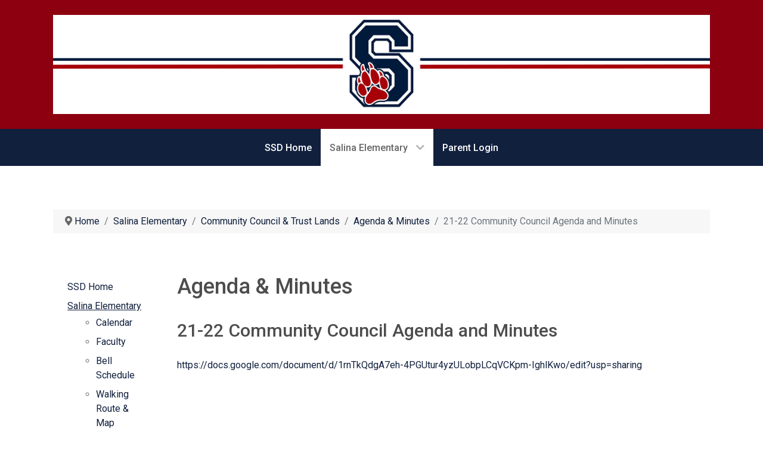

--- FILE ---
content_type: text/html; charset=utf-8
request_url: https://www.seviersd.org/index.php/salina-elementary/ses-community-coucil-2/ses-community-coucil-5/1523-21-22-community-council-agenda-and-minutes.html
body_size: 6032
content:
<!DOCTYPE html>
<html lang="en-GB" dir="ltr">
        
<head>
    
            <meta name="viewport" content="width=device-width, initial-scale=1.0">
        <meta http-equiv="X-UA-Compatible" content="IE=edge" />
        

                <link rel="icon" type="image/x-icon" href="/images/SSD/favicon.ico" />
        
            
         <meta charset="utf-8">
	<meta name="description" content="k 12 Sevier School District Utah">
	<title>Sevier School District - 21-22 Community Council Agenda and Minutes</title>
	<link href="/favicon.ico" rel="icon" type="image/vnd.microsoft.icon">

    <link href="/media/vendor/joomla-custom-elements/css/joomla-alert.min.css?0.4.1" rel="stylesheet">
	<link href="/plugins/content/pdf_embed/assets/css/style.css" rel="stylesheet">
	<link href="/media/plg_content_osembed/css/osembed.css?5337810b0c500ace9c4cd745f4b8bcf5" rel="stylesheet">
	<link href="/media/plg_system_jcepro/site/css/content.min.css?86aa0286b6232c4a5b58f892ce080277" rel="stylesheet">
	<link href="/media/plg_system_jcemediabox/css/jcemediabox.min.css?7d30aa8b30a57b85d658fcd54426884a" rel="stylesheet">
	<link href="/media/gantry5/engines/nucleus/css-compiled/nucleus.css" rel="stylesheet">
	<link href="/templates/g5_hydrogen/custom/css-compiled/hydrogen_97.css" rel="stylesheet">
	<link href="/media/gantry5/engines/nucleus/css-compiled/bootstrap5.css" rel="stylesheet">
	<link href="/media/system/css/joomla-fontawesome.min.css" rel="stylesheet">
	<link href="/media/plg_system_debug/css/debug.css" rel="stylesheet">
	<link href="/media/gantry5/assets/css/font-awesome6-all.min.css" rel="stylesheet">
	<link href="/templates/g5_hydrogen/custom/css-compiled/hydrogen-joomla_97.css" rel="stylesheet">
	<link href="/templates/g5_hydrogen/custom/css-compiled/custom_97.css" rel="stylesheet">
	<link href="https://themes.googleusercontent.com/fonts/css?kit=fpjTOVmNbO4Lz34iLyptLUXza5VhXqVC6o75Eld_V98" rel="stylesheet">
	<link href="/media/plg_system_youtuber/assets/fancybox/jquery.fancybox.min.css?v=3.12.4" rel="stylesheet">
	<link href="/media/plg_system_youtuber/assets/css/frontend.css?v=3.12.4" rel="stylesheet">
	<link href="https://fonts.googleapis.com/css?family=Roboto:400,400italic,500,500italic,700,700italic&amp;subset=latin,cyrillic" rel="stylesheet">
	<link href="https://fonts.googleapis.com/css?family=Roboto:300,300i,400,400i,600,600i,700,700i&amp;amp;subset=cyrillic,cyrillic-ext,latin-ext" rel="stylesheet">
	<link href="/media/com_twitterfeedpro/css/frontend.css?v=2.12.2" rel="stylesheet">
	<link href="/media/com_facebookfeedpro/css/frontend.css?v=4.3.4" rel="stylesheet">
	<link href="/media/com_widgetkit/css/site.css" rel="stylesheet" id="widgetkit-site-css">
	<style>.display-4{
font-size: 65px !important;
}</style>
	<style>.nopadding{
margin: 0rem 0rem 0rem 0rem !important;
}</style>
	<style>.g-grid{
padding-left: 5%;
padding-right: 5%;
}</style>

    <script src="/media/vendor/jquery/js/jquery.min.js?3.7.1"></script>
	<script src="/media/legacy/js/jquery-noconflict.min.js?504da4"></script>
	<script src="/media/mod_menu/js/menu.min.js?1cb403" type="module"></script>
	<script type="application/json" class="joomla-script-options new">{"joomla.jtext":{"ERROR":"Error","MESSAGE":"Message","NOTICE":"Notice","WARNING":"Warning","JCLOSE":"Close","JOK":"OK","JOPEN":"Open"},"system.paths":{"root":"","rootFull":"https:\/\/www.seviersd.org\/","base":"","baseFull":"https:\/\/www.seviersd.org\/"},"csrf.token":"d9d8bf672489aabd837979eb7d833960"}</script>
	<script src="/media/system/js/core.min.js?a3d8f8"></script>
	<script src="/media/system/js/messages.min.js?9a4811" type="module"></script>
	<script src="/media/plg_content_osembed/js/osembed.min.js?5337810b0c500ace9c4cd745f4b8bcf5"></script>
	<script src="/media/plg_system_jcemediabox/js/jcemediabox.min.js?7d30aa8b30a57b85d658fcd54426884a"></script>
	<script src="https://cdn.gtranslate.net/widgets/latest/dwf.js" data-gt-orig-url="/index.php/salina-elementary/ses-community-coucil-2/ses-community-coucil-5/1523-21-22-community-council-agenda-and-minutes.html" data-gt-orig-domain="www.seviersd.org" data-gt-widget-id="385" defer></script>
	<script src="/media/plg_system_youtuber/assets/fancybox/jquery.fancybox.min.js?v=3.12.4" defer></script>
	<script src="/media/plg_system_youtuber/assets/js/frontend.js?v=3.12.4" defer></script>
	<script src="/media/com_twitterfeedpro/js/frontend.js?v=2.12.2" defer></script>
	<script src="/media/com_facebookfeedpro/js/frontend.js?v=4.3.4" defer></script>
	<script src="/media/com_widgetkit/js/maps.js" defer></script>
	<script src="/media/com_widgetkit/lib/uikit/dist/js/uikit.min.js"></script>
	<script src="/media/com_widgetkit/lib/uikit/dist/js/uikit-icons.min.js"></script>
	<script type="application/ld+json">{"@context":"https://schema.org","@type":"BreadcrumbList","@id":"https://www.seviersd.org/#/schema/BreadcrumbList/419","itemListElement":[{"@type":"ListItem","position":1,"item":{"@id":"https://www.seviersd.org/index.php","name":"Home"}},{"@type":"ListItem","position":2,"item":{"@id":"https://www.seviersd.org/index.php/salina-elementary.html","name":"Salina Elementary"}},{"@type":"ListItem","position":3,"item":{"@id":"https://www.seviersd.org/index.php/salina-elementary/ses-community-coucil-2.html","name":" Community Council &amp; Trust Lands"}},{"@type":"ListItem","position":4,"item":{"@id":"https://www.seviersd.org/index.php/salina-elementary/ses-community-coucil-2/ses-community-coucil-5.html","name":"Agenda &amp; Minutes"}},{"@type":"ListItem","position":5,"item":{"name":"21-22 Community Council Agenda and Minutes"}}]}</script>
	<script type="application/ld+json">{"@context":"https://schema.org","@graph":[{"@type":"Organization","@id":"https://www.seviersd.org/#/schema/Organization/base","name":"Sevier School District","url":"https://www.seviersd.org/"},{"@type":"WebSite","@id":"https://www.seviersd.org/#/schema/WebSite/base","url":"https://www.seviersd.org/","name":"Sevier School District","publisher":{"@id":"https://www.seviersd.org/#/schema/Organization/base"},"potentialAction":{"@type":"SearchAction","target":"https://www.seviersd.org/index.php/smart-search-site.html?q={search_term_string}","query-input":"required name=search_term_string"}},{"@type":"WebPage","@id":"https://www.seviersd.org/#/schema/WebPage/base","url":"https://www.seviersd.org/index.php/salina-elementary/ses-community-coucil-2/ses-community-coucil-5/1523-21-22-community-council-agenda-and-minutes.html","name":"Sevier School District - 21-22 Community Council Agenda and Minutes","description":"k 12 Sevier School District Utah","isPartOf":{"@id":"https://www.seviersd.org/#/schema/WebSite/base"},"about":{"@id":"https://www.seviersd.org/#/schema/Organization/base"},"inLanguage":"en-GB","breadcrumb":{"@id":"https://www.seviersd.org/#/schema/BreadcrumbList/419"}},{"@type":"Article","@id":"https://www.seviersd.org/#/schema/com_content/article/1523","name":"21-22 Community Council Agenda and Minutes","headline":"21-22 Community Council Agenda and Minutes","inLanguage":"en-GB","isPartOf":{"@id":"https://www.seviersd.org/#/schema/WebPage/base"}}]}</script>
	<script>jQuery(document).ready(function(){WfMediabox.init({"base":"\/","theme":"light","width":"900","height":"1800","lightbox":0,"shadowbox":0,"icons":1,"overlay":1,"overlay_opacity":0.8,"overlay_color":"#000000","transition_speed":500,"close":2,"labels":{"close":"Close","next":"Next","previous":"Previous","cancel":"Cancel","numbers":"{{numbers}}","numbers_count":"{{current}} of {{total}}","download":"Download"},"swipe":true,"expand_on_click":true});});</script>
	<script>window.gtranslateSettings = window.gtranslateSettings || {};window.gtranslateSettings['385'] = {"default_language":"en","languages":["en","fr","de","it","es"],"url_structure":"none","wrapper_selector":"#gt-wrapper-385","globe_size":60,"flag_size":16,"flag_style":"2d","custom_domains":null,"float_switcher_open_direction":"top","switcher_open_direction":"top","native_language_names":0,"add_new_line":1,"select_language_label":"Select Language","detect_browser_language":0,"custom_css":"","alt_flags":[],"switcher_horizontal_position":"left","switcher_vertical_position":"bottom","horizontal_position":"inline","vertical_position":"inline"};</script>
	<script type="application/json" id="youtuber-cfg">{"ajax_url":"\/index.php\/salina-elementary\/ses-community-coucil-2\/ses-community-coucil-5\/1523-21-22-community-council-agenda-and-minutes.html","lang":{"more":"More","less":"Less"},"fancybox_params":"{\"type\":\"iframe\",\"iframe\":{\"allowfullscreen\":true}}"}</script>
	<script type="application/json" id="tfp-frontend-cfg">{"i18n":{"posts":"Posts","posts_":"Posts","photos":"Photos","videos":"Videos","like_page":"COM_TWITTERFEEDPRO_LIKE_PAGE","share":"Share","people_like_this":"people like this","display_created_date":"Show created date","display_fb_link":"Show link to Twitter","likes":"likes","comments":"comments","shares":"shares","view_on_fb":"View on Twitter","items_per_page":"Items per page","load_more":"Load more","all_photos":"All Photos","albums":"Albums","show_more":"Show More","show_less":"Show Less","ajax_error":"AJAX error","connect_to_facebook":"Please click \"Connect to Twitter\" button and authorize the application","photos_":"photo","tweets":"Tweets","following":"Following","followers":"Followers","likes_2":"Likes","follow":"Follow","no_posts_found":"No tweets found."},"feedConfig":{"id":0,"ajax_url":"\/index.php\/component\/twitterfeedpro\/?task=widget.data&language=en-GB","alldata_uri":"\/index.php\/component\/twitterfeedpro\/?task=widget.alldata&language=en-GB","templates_url":"\/media\/com_twitterfeedpro\/templates\/","template":"feed","version":"2.12.2"}}</script>
	<script type="application/json" id="ffp-frontend-cfg">{"i18n":{"posts":"Posts","posts_":"Posts","photos":"Photos","videos":"Videos","like_page":"Like Page","share":"Share","people_like_this":"people like this","display_created_date":"Show created date","display_fb_link":"Show link to Facebook","likes":"likes","comments":"comments","shares":"shares","view_on_fb":"View on Facebook","items_per_page":"Items per page","load_more":"Load more","all_photos":"All Photos","albums":"Albums","show_more":"Show More","show_less":"Show Less","ajax_error":"AJAX error","connect_to_facebook":"Please click \u0027Connect to Facebook\u0027 button and authorize the application","photos_":"photo","COM_FACEBOOKFEEDPRO_AGO":"ago","COM_FACEBOOKFEEDPRO_YEAR":"year","COM_FACEBOOKFEEDPRO_MONTH":"month","COM_FACEBOOKFEEDPRO_WEEK":"week","COM_FACEBOOKFEEDPRO_DAY":"day","COM_FACEBOOKFEEDPRO_HOUR":"hour","COM_FACEBOOKFEEDPRO_MINUTE":"minute","COM_FACEBOOKFEEDPRO_SECOND":"second","COM_FACEBOOKFEEDPRO_YEARS":"years","COM_FACEBOOKFEEDPRO_MONTHS":"months","COM_FACEBOOKFEEDPRO_WEEKS":"weeks","COM_FACEBOOKFEEDPRO_DAYS":"days","COM_FACEBOOKFEEDPRO_HOURS":"hours","COM_FACEBOOKFEEDPRO_MINUTES":"minutes","COM_FACEBOOKFEEDPRO_SECONDS":"seconds","COM_FACEBOOKFEEDPRO_YEARS2":"years","COM_FACEBOOKFEEDPRO_MONTHS2":"months","COM_FACEBOOKFEEDPRO_WEEKS2":"weeks","COM_FACEBOOKFEEDPRO_DAYS2":"days","COM_FACEBOOKFEEDPRO_HOURS2":"hours","COM_FACEBOOKFEEDPRO_MINUTES2":"minutes","COM_FACEBOOKFEEDPRO_SECONDS2":"seconds"},"feedConfig":{"id":0,"ajax_url":"\/index.php\/component\/facebookfeedpro\/?task=feed.data&language=en-GB","alldata_uri":"\/index.php\/component\/facebookfeedpro\/?task=feed.alldata&language=en-GB","templates_url":"\/media\/com_facebookfeedpro\/templates\/","template":"feed","version":"4.3.4"}}</script>

    
                
</head>

    <body class="gantry site com_content view-article no-layout no-task dir-ltr itemid-3490 outline-97 g-offcanvas-left g-default g-style-preset3">
        
                    

        <div id="g-offcanvas"  data-g-offcanvas-swipe="1" data-g-offcanvas-css3="1">
                        <div class="g-grid">                        

        <div class="g-block size-100">
             <div id="mobile-menu-7708-particle" class="g-content g-particle">            <div id="g-mobilemenu-container" data-g-menu-breakpoint="48rem"></div>
            </div>
        </div>
            </div>
    </div>
        <div id="g-page-surround">
            <div class="g-offcanvas-hide g-offcanvas-toggle" role="navigation" data-offcanvas-toggle aria-controls="g-offcanvas" aria-expanded="false"><i class="fa fa-fw fa-bars"></i></div>                        

                    
                <header id="g-header">
                                        <div class="g-grid">                        

        <div class="g-block size-100">
             <div id="logo-2748-particle" class="g-content g-particle">            <a href="https://ses.seviersd.org" target="_self" title="Salina Elementary" aria-label="Salina Elementary"  >
                        <img src="/templates/g5_hydrogen/custom/images/banners/ses_banner.jpg"  alt="Salina Elementary" />
            </a>
            </div>
        </div>
            </div>
            
    </header>
        
                <section id="g-navigation">
                                        <div class="g-grid">                        

        <div class="g-block size-100">
             <div id="menu-6660-particle" class="g-content g-particle">            <nav class="g-main-nav" data-g-hover-expand="true">
        <ul class="g-toplevel">
                                                                                                                
        
                
        
                
        
        <li class="g-menu-item g-menu-item-type-alias g-menu-item-2268 g-standard  ">
                            <a class="g-menu-item-container" href="/index.php">
                                                                <span class="g-menu-item-content">
                                    <span class="g-menu-item-title">SSD Home</span>
            
                    </span>
                                                </a>
                                </li>
    
                                                                                                
        
                
        
                
        
        <li class="g-menu-item g-menu-item-type-component g-menu-item-690 g-parent active g-standard g-menu-item-link-parent ">
                            <a class="g-menu-item-container" href="/index.php/salina-elementary.html">
                                                                <span class="g-menu-item-content">
                                    <span class="g-menu-item-title">Salina Elementary</span>
            
                    </span>
                    <span class="g-menu-parent-indicator" data-g-menuparent=""></span>                            </a>
                                                                            <ul class="g-dropdown g-inactive g-fade g-dropdown-right">
            <li class="g-dropdown-column">
                        <div class="g-grid">
                        <div class="g-block size-100">
            <ul class="g-sublevel">
                <li class="g-level-1 g-go-back">
                    <a class="g-menu-item-container" href="#" data-g-menuparent=""><span>Back</span></a>
                </li>
                                                                                                                    
        
                
        
                
        
        <li class="g-menu-item g-menu-item-type-component g-menu-item-675  ">
                            <a class="g-menu-item-container" href="/index.php/salina-elementary/ses-calendar/month.calendar/2026/01/27/-.html">
                                                                <span class="g-menu-item-content">
                                    <span class="g-menu-item-title">Calendar</span>
            
                    </span>
                                                </a>
                                </li>
    
                                                                                                
        
                
        
                
        
        <li class="g-menu-item g-menu-item-type-component g-menu-item-676  ">
                            <a class="g-menu-item-container" href="/index.php/salina-elementary/ses-faculty.html">
                                                                <span class="g-menu-item-content">
                                    <span class="g-menu-item-title">Faculty</span>
            
                    </span>
                                                </a>
                                </li>
    
                                                                                                
        
                
        
                
        
        <li class="g-menu-item g-menu-item-type-component g-menu-item-677  ">
                            <a class="g-menu-item-container" href="/index.php/salina-elementary/ses-bell-schedule.html">
                                                                <span class="g-menu-item-content">
                                    <span class="g-menu-item-title">Bell Schedule</span>
            
                    </span>
                                                </a>
                                </li>
    
                                                                                                
        
                
        
                
        
        <li class="g-menu-item g-menu-item-type-component g-menu-item-681  ">
                            <a class="g-menu-item-container" href="/index.php/salina-elementary/ses-walking-route-map.html">
                                                                <span class="g-menu-item-content">
                                    <span class="g-menu-item-title">Walking Route &amp; Map</span>
            
                    </span>
                                                </a>
                                </li>
    
                                                                                                
        
                
        
                
        
        <li class="g-menu-item g-menu-item-type-component g-menu-item-3487 g-parent active g-menu-item-link-parent ">
                            <a class="g-menu-item-container" href="/index.php/salina-elementary/ses-community-coucil-2.html">
                                                                <span class="g-menu-item-content">
                                    <span class="g-menu-item-title"> Community Council &amp; Trust Lands</span>
            
                    </span>
                    <span class="g-menu-parent-indicator" data-g-menuparent=""></span>                            </a>
                                                                            <ul class="g-dropdown g-inactive g-fade g-dropdown-right">
            <li class="g-dropdown-column">
                        <div class="g-grid">
                        <div class="g-block size-100">
            <ul class="g-sublevel">
                <li class="g-level-2 g-go-back">
                    <a class="g-menu-item-container" href="#" data-g-menuparent=""><span>Back</span></a>
                </li>
                                                                                                                    
        
                
        
                
        
        <li class="g-menu-item g-menu-item-type-component g-menu-item-3488  ">
                            <a class="g-menu-item-container" href="/index.php/salina-elementary/ses-community-coucil-2/ses-community-coucil-3.html">
                                                                <span class="g-menu-item-content">
                                    <span class="g-menu-item-title"> Council Members</span>
            
                    </span>
                                                </a>
                                </li>
    
                                                                                                
        
                
        
                
        
        <li class="g-menu-item g-menu-item-type-component g-menu-item-3489  ">
                            <a class="g-menu-item-container" href="/index.php/salina-elementary/ses-community-coucil-2/ses-community-coucil-4.html">
                                                                <span class="g-menu-item-content">
                                    <span class="g-menu-item-title">Meeting Schedule</span>
            
                    </span>
                                                </a>
                                </li>
    
                                                                                                
        
                
        
                
        
        <li class="g-menu-item g-menu-item-type-component g-menu-item-3490 active  ">
                            <a class="g-menu-item-container" href="/index.php/salina-elementary/ses-community-coucil-2/ses-community-coucil-5.html">
                                                                <span class="g-menu-item-content">
                                    <span class="g-menu-item-title">Agenda &amp; Minutes</span>
            
                    </span>
                                                </a>
                                </li>
    
                                                                                                
        
                
        
                
        
        <li class="g-menu-item g-menu-item-type-component g-menu-item-3491  ">
                            <a class="g-menu-item-container" href="/index.php/salina-elementary/ses-community-coucil-2/ses-community-coucil-6.html">
                                                                <span class="g-menu-item-content">
                                    <span class="g-menu-item-title">Council Plans</span>
            
                    </span>
                                                </a>
                                </li>
    
                                                                                                
        
                
        
                
        
        <li class="g-menu-item g-menu-item-type-component g-menu-item-3492  ">
                            <a class="g-menu-item-container" href="/index.php/salina-elementary/ses-community-coucil-2/ses-community-coucil-7.html">
                                                                <span class="g-menu-item-content">
                                    <span class="g-menu-item-title">Get Involved</span>
            
                    </span>
                                                </a>
                                </li>
    
                                                                                                
        
                
        
                
        
        <li class="g-menu-item g-menu-item-type-component g-menu-item-3493  ">
                            <a class="g-menu-item-container" href="/index.php/salina-elementary/ses-community-coucil-2/ses-community-coucil-8.html">
                                                                <span class="g-menu-item-content">
                                    <span class="g-menu-item-title">Rules of Order</span>
            
                    </span>
                                                </a>
                                </li>
    
                                                                                                
        
                
        
                
        
        <li class="g-menu-item g-menu-item-type-component g-menu-item-3494  ">
                            <a class="g-menu-item-container" href="/index.php/salina-elementary/ses-community-coucil-2/ses-community-coucil-9.html">
                                                                <span class="g-menu-item-content">
                                    <span class="g-menu-item-title">Other Items</span>
            
                    </span>
                                                </a>
                                </li>
    
    
            </ul>
        </div>
            </div>

            </li>
        </ul>
            </li>
    
                                                                                                
        
                
        
                
        
        <li class="g-menu-item g-menu-item-type-component g-menu-item-4523  ">
                            <a class="g-menu-item-container" href="/index.php/salina-elementary/library-ses.html?view=schoolcardcatalog">
                                                                <span class="g-menu-item-content">
                                    <span class="g-menu-item-title">Library</span>
            
                    </span>
                                                </a>
                                </li>
    
                                                                                                
        
                
        
                
        
        <li class="g-menu-item g-menu-item-type-component g-menu-item-4767  ">
                            <a class="g-menu-item-container" href="/index.php/salina-elementary/ses-student-policy.html">
                                                                <span class="g-menu-item-content">
                                    <span class="g-menu-item-title">Student Policy</span>
            
                    </span>
                                                </a>
                                </li>
    
    
            </ul>
        </div>
            </div>

            </li>
        </ul>
            </li>
    
                                                                                                
        
                
        
                
        
        <li class="g-menu-item g-menu-item-type-alias g-menu-item-2374 g-standard  ">
                            <a class="g-menu-item-container" href="/index.php/parentstudents/2012-03-06-20-51-52.html">
                                                                <span class="g-menu-item-content">
                                    <span class="g-menu-item-title">Parent Login</span>
            
                    </span>
                                                </a>
                                </li>
    
    
        </ul>
    </nav>
            </div>
        </div>
            </div>
            
    </section>
        
                <main id="g-main">
                                        <div class="g-grid">                        

        <div class="g-block size-100">
             <div class="g-system-messages">
                                            <div id="system-message-container" aria-live="polite"></div>

            
    </div>
        </div>
            </div>
                            <div class="g-grid">                        

        <div class="g-block size-100 block-small">
             <div class="g-content">
                                    <div class="platform-content"><div class="breadcrumbs moduletable ">
        <nav class="mod-breadcrumbs__wrapper" aria-label="new breadcrumbs">
    <ol class="mod-breadcrumbs breadcrumb px-3 py-2">
                    <li class="mod-breadcrumbs__divider float-start">
                <span class="divider icon-location icon-fw" aria-hidden="true"></span>
            </li>
        
        <li class="mod-breadcrumbs__item breadcrumb-item"><a href="/index.php" class="pathway"><span>Home</span></a></li><li class="mod-breadcrumbs__item breadcrumb-item"><a href="/index.php/salina-elementary.html" class="pathway"><span>Salina Elementary</span></a></li><li class="mod-breadcrumbs__item breadcrumb-item"><a href="/index.php/salina-elementary/ses-community-coucil-2.html" class="pathway"><span> Community Council &amp; Trust Lands</span></a></li><li class="mod-breadcrumbs__item breadcrumb-item"><a href="/index.php/salina-elementary/ses-community-coucil-2/ses-community-coucil-5.html" class="pathway"><span>Agenda &amp; Minutes</span></a></li><li class="mod-breadcrumbs__item breadcrumb-item active"><span>21-22 Community Council Agenda and Minutes</span></li>    </ol>
    </nav>
</div></div>
            
        </div>
        </div>
            </div>
                            <div class="g-grid">                        

        <div class="g-block size-17">
             <div class="g-content">
                                    <div class="platform-content"><div class="sidebar-a moduletable rounded">
        <ul class="mod-menu mod-list nav ">
<li class="nav-item item-2268"><a href="/index.php" >SSD Home</a></li><li class="nav-item item-690 active deeper parent"><a href="/index.php/salina-elementary.html" >Salina Elementary</a><ul class="mod-menu__sub list-unstyled small"><li class="nav-item item-675"><a href="/index.php/salina-elementary/ses-calendar/month.calendar/2026/01/27/-.html" >Calendar</a></li><li class="nav-item item-676"><a href="/index.php/salina-elementary/ses-faculty.html" >Faculty</a></li><li class="nav-item item-677"><a href="/index.php/salina-elementary/ses-bell-schedule.html" >Bell Schedule</a></li><li class="nav-item item-681"><a href="/index.php/salina-elementary/ses-walking-route-map.html" >Walking Route &amp; Map</a></li><li class="nav-item item-3487 active parent"><a href="/index.php/salina-elementary/ses-community-coucil-2.html" > Community Council &amp; Trust Lands</a></li><li class="nav-item item-4523"><a href="/index.php/salina-elementary/library-ses.html?view=schoolcardcatalog" >Library</a></li><li class="nav-item item-4767"><a href="/index.php/salina-elementary/ses-student-policy.html" >Student Policy</a></li></ul></li><li class="nav-item item-2374"><a href="/index.php/parentstudents/2012-03-06-20-51-52.html" >Parent Login</a></li></ul>
</div></div><div class="platform-content"><div class="sidebar-a moduletable rounded">
        <ul class="mod-menu mod-list nav ">
<li class="nav-item item-2268"><a href="/index.php" >SSD Home</a></li><li class="nav-item item-690 active deeper parent"><a href="/index.php/salina-elementary.html" >Salina Elementary</a><ul class="mod-menu__sub list-unstyled small"><li class="nav-item item-675"><a href="/index.php/salina-elementary/ses-calendar/month.calendar/2026/01/27/-.html" >Calendar</a></li><li class="nav-item item-676"><a href="/index.php/salina-elementary/ses-faculty.html" >Faculty</a></li><li class="nav-item item-677"><a href="/index.php/salina-elementary/ses-bell-schedule.html" >Bell Schedule</a></li><li class="nav-item item-681"><a href="/index.php/salina-elementary/ses-walking-route-map.html" >Walking Route &amp; Map</a></li><li class="nav-item item-3487 active deeper parent"><a href="/index.php/salina-elementary/ses-community-coucil-2.html" > Community Council &amp; Trust Lands</a><ul class="mod-menu__sub list-unstyled small"><li class="nav-item item-3488"><a href="/index.php/salina-elementary/ses-community-coucil-2/ses-community-coucil-3.html" > Council Members</a></li><li class="nav-item item-3489"><a href="/index.php/salina-elementary/ses-community-coucil-2/ses-community-coucil-4.html" >Meeting Schedule</a></li><li class="nav-item item-3490 current"><a href="/index.php/salina-elementary/ses-community-coucil-2/ses-community-coucil-5.html" aria-current="location">Agenda &amp; Minutes</a></li><li class="nav-item item-3491"><a href="/index.php/salina-elementary/ses-community-coucil-2/ses-community-coucil-6.html" >Council Plans</a></li><li class="nav-item item-3492"><a href="/index.php/salina-elementary/ses-community-coucil-2/ses-community-coucil-7.html" >Get Involved</a></li><li class="nav-item item-3493"><a href="/index.php/salina-elementary/ses-community-coucil-2/ses-community-coucil-8.html" >Rules of Order</a></li><li class="nav-item item-3494"><a href="/index.php/salina-elementary/ses-community-coucil-2/ses-community-coucil-9.html" >Other Items</a></li></ul></li><li class="nav-item item-4523"><a href="/index.php/salina-elementary/library-ses.html?view=schoolcardcatalog" >Library</a></li><li class="nav-item item-4767"><a href="/index.php/salina-elementary/ses-student-policy.html" >Student Policy</a></li></ul></li><li class="nav-item item-2374"><a href="/index.php/parentstudents/2012-03-06-20-51-52.html" >Parent Login</a></li></ul>
</div></div><div class="platform-content"><div class="sidebar-a moduletable ">
            <h3 class="g-title">Binderly</h3>        
<div id="mod-custom427" class="mod-custom custom">
    <p><a href="https://binderly.app/pages/login" target="_blank" rel="noopener"><img src="/images/M_images/login_binders_apple.png" width="217" height="147" alt="School Binder Login"></a></p></div>
</div></div>
            
        </div>
        </div>
                    

        <div class="g-block size-83 block-small">
             <div class="g-content">
                                                            <div class="platform-content container"><div class="row"><div class="col"><div class="com-content-article item-page">
    <meta itemprop="inLanguage" content="en-GB">
        <div class="page-header">
        <h1> Agenda &amp; Minutes </h1>
    </div>
    
    
        <div class="page-header">
        <h2>
            21-22 Community Council Agenda and Minutes        </h2>
                            </div>
        
        
    
    
        
                                                <div class="com-content-article__body">
        <p><a href="https://docs.google.com/document/d/1rnTkQdgA7eh-4PGUtur4yzULobpLCqVCKpm-IghlKwo/edit?usp=sharing">https://docs.google.com/document/d/1rnTkQdgA7eh-4PGUtur4yzULobpLCqVCKpm-IghlKwo/edit?usp=sharing</a></p>     </div>

        
                                        </div></div></div></div>
    
            
    </div>
        </div>
            </div>
            
    </main>
        
                <footer id="g-footer">
                                        <div class="g-grid">                        

        <div class="g-block size-100">
             <div class="g-content">
                                    <div class="platform-content"><div class="footer moduletable style-inverted
d-print-none">
        <div class="mod-banners bannergroup">


    <div class="mod-banners__footer bannerfooter">
        <center><i><h3>Inspire the mind, create a passion for learning, educate for success in life.</i></h3><br /><b />Sevier School District does not discriminate on the basis of race, color, national origin, sex, disability, or age in its programs.  Please contact your school principal for further information.</center>    </div>
</div>
</div></div>
            
        </div>
        </div>
            </div>
                            <div class="g-grid">                        

        <div class="g-block size-57">
             <div id="copyright-5155-particle" class="g-content g-particle">            &copy;
        2026
    Sevier School District
            </div>
        </div>
                    

        <div class="g-block size-43">
             <div class="spacer"></div>
        </div>
            </div>
                            <div class="g-grid">                        

        <div class="g-block size-100">
             <div class="g-content">
                                    <div class="platform-content"><div class="offcanvas moduletable ">
        <div class="gtranslate_wrapper" id="gt-wrapper-385"></div></div></div>
            
        </div>
        </div>
            </div>
            
    </footer>
    
                        

        </div>
                    

                        <script type="text/javascript" src="/media/gantry5/assets/js/main.js"></script>
    

    

        
    </body>
</html>


--- FILE ---
content_type: text/css
request_url: https://www.seviersd.org/templates/g5_hydrogen/custom/css-compiled/custom_97.css
body_size: 964
content:
/* GANTRY5 DEVELOPMENT MODE ENABLED.
 *
 * WARNING: This file is automatically generated by Gantry5. Any modifications to this file will be lost!
 *
 * For more information on modifying CSS, please read:
 *
 * http://docs.gantry.org/gantry5/configure/styles
 * http://docs.gantry.org/gantry5/tutorials/adding-a-custom-style-sheet
 */

@font-face {
  font-family: DancingScript;
  src: url('../fonts/Dancing_Script/DancingScript-Regular.ttf');
}
#g-header .g-social a {
  color: #336633 !important;
  background: none;
}
#g-header .g-social a:hover {
  color: #295229 !important;
}
#afab_required_forms___digsig, #afab_family_forms_set_1___digsig, #afab_family_form_lunch___digital_signature, #afab_preschool_application___digsig {
  font-family: DancingScript;
  color: #009;
  border: none;
  box-shadow: 3px;
  border-bottom: 3px solid #2c582c;
  -webkit-border-radius: 0;
  -moz-border-radius: 0;
  border-radius: 0;
  font-size: 36px;
  padding: 20px 0;
  text-indent: 10px;
  height: auto;
}
#form_15 label {
  color: #009 !important;
  font-weight: bold;
}
#form_7 form.fabrikForm label.fabrikTip, form.fabrikForm label.checkbox, form.fabrikForm label.radio {
  color: #009 !important;
  font-weight: bold;
}
#form_17 label.fabrikLabel {
  color: #009 !important;
  float: left;
  width: 660px !important;
  padding-top: 5px;
  text-align: left;
}
.back-to-top {
  position: fixed;
  bottom: 40px;
  z-index: 9999;
}
@-webkit-keyframes fadeInRight {
  from {
    opacity: 0;
    -webkit-transform: translate3d(100%, 0, 0);
    transform: translate3d(100%, 0, 0);
  }
  to {
    opacity: 1;
    -webkit-transform: none;
    transform: none;
  }
}
@keyframes fadeInRight {
  from {
    opacity: 0;
    -webkit-transform: translate3d(100%, 0, 0);
    transform: translate3d(100%, 0, 0);
  }
  to {
    opacity: 1;
    -webkit-transform: none;
    transform: none;
  }
}
@-webkit-keyframes fadeOutRight {
  from {
    opacity: 1;
  }
  to {
    opacity: 0;
    -webkit-transform: translate3d(100%, 0, 0);
    transform: translate3d(100%, 0, 0);
  }
}
@keyframes fadeOutRight {
  from {
    opacity: 1;
  }
  to {
    opacity: 0;
    -webkit-transform: translate3d(100%, 0, 0);
    transform: translate3d(100%, 0, 0);
  }
}
.back-to-top {
  -webkit-animation-duration: 1s;
  animation-duration: 1s;
  -webkit-animation-fill-mode: both;
  animation-fill-mode: both;
  -webkit-animation-name: fadeInRight;
  animation-name: fadeInRight;
}
.backHide {
  -webkit-animation-name: fadeOutRight;
  animation-name: fadeOutRight;
}
.g-social a {
  color: #336633 !important;
  background: none;
}
.g-social a:hover {
  color: #295229 !important;
}
@media print {
  body {
    margin: 0;
    padding: 0 !important;
  }
  .g-container {
    width: auto;
    min-width: 700px;
  }
}
/*# sourceMappingURL=custom_97.css.map */